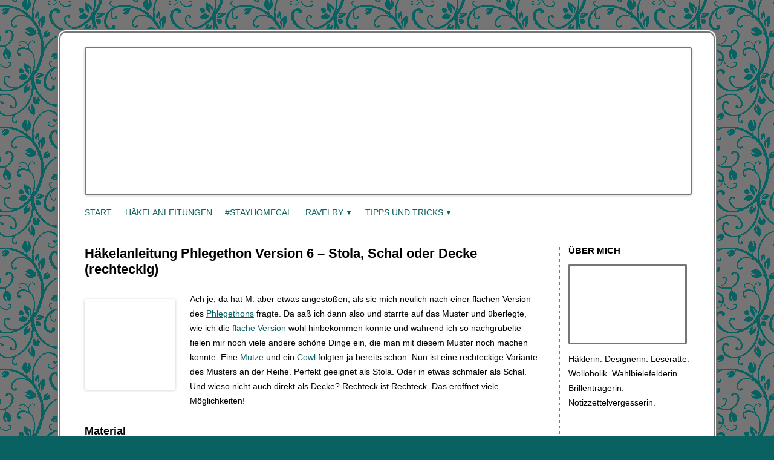

--- FILE ---
content_type: text/html; charset=UTF-8
request_url: http://www.maschenzaehler.de/anleitungen/haekelanleitung-phlegethon-version-6-stola-schal-oder-decke-rechteckig/
body_size: 9880
content:
<!DOCTYPE html> <!--[if IE 7]><html class="ie ie7" lang="de"> <![endif]--> <!--[if IE 8]><html class="ie ie8" lang="de"> <![endif]--> <!--[if !(IE 7) | !(IE 8)  ]><!--><html lang="de"> <!--<![endif]--><head><meta charset="UTF-8" /><meta name="viewport" content="width=device-width" /><link media="all" href="http://www.maschenzaehler.de/wp-content/cache/autoptimize/css/autoptimize_dcfb3cd5cea07a011702a5417610f6c1.css" rel="stylesheet" /><title>Häkelanleitung Phlegethon Version 6 - Stola, Schal oder Decke (rechteckig) - Maschenzähler Designs</title><link rel="profile" href="http://gmpg.org/xfn/11" /><link rel="pingback" href="http://www.maschenzaehler.de/xmlrpc.php" /> <!--[if lt IE 9]> <script src="http://www.maschenzaehler.de/wp-content/themes/twentytwelve/js/html5.js" type="text/javascript"></script> <![endif]--><meta name="description" content="Kostenlose Häkelanleitung für einen Schal oder eine Stola (oder alles anderere rechteckige) im zweifarbigen Phlegethon-Muster." /><meta name="robots" content="index, follow, max-snippet:-1, max-image-preview:large, max-video-preview:-1" /><link rel="canonical" href="http://www.maschenzaehler.de/anleitungen/haekelanleitung-phlegethon-version-6-stola-schal-oder-decke-rechteckig/" /><meta property="og:locale" content="de_DE" /><meta property="og:type" content="article" /><meta property="og:title" content="Häkelanleitung Phlegethon Version 6 - Stola, Schal oder Decke (rechteckig) - Maschenzähler Designs" /><meta property="og:description" content="Kostenlose Häkelanleitung für einen Schal oder eine Stola (oder alles anderere rechteckige) im zweifarbigen Phlegethon-Muster." /><meta property="og:url" content="http://www.maschenzaehler.de/anleitungen/haekelanleitung-phlegethon-version-6-stola-schal-oder-decke-rechteckig/" /><meta property="og:site_name" content="Maschenzähler Designs" /><meta property="article:publisher" content="https://www.facebook.com/MaschenzaehlerDesigns/" /><meta property="article:published_time" content="2019-12-21T03:15:21+00:00" /><meta property="article:modified_time" content="2019-12-20T17:01:07+00:00" /><meta property="og:image" content="http://www.maschenzaehler.de/wp-content/uploads/phlegethon_v6_schal_thumb.jpg" /><meta property="og:image:width" content="251" /><meta property="og:image:height" content="251" /><meta name="twitter:card" content="summary" /><meta name="twitter:creator" content="@maschenzaehler" /><meta name="twitter:site" content="@maschenzaehler" /><meta name="twitter:label1" content="Verfasst von"><meta name="twitter:data1" content="amyra"><meta name="twitter:label2" content="Geschätzte Lesezeit"><meta name="twitter:data2" content="5 Minuten"> <script type="application/ld+json" class="yoast-schema-graph">{"@context":"https://schema.org","@graph":[{"@type":"Organization","@id":"http://www.maschenzaehler.de/#organization","name":"Maschenz\u00e4hler Designs","url":"http://www.maschenzaehler.de/","sameAs":["https://www.facebook.com/MaschenzaehlerDesigns/","https://www.instagram.com/maschenzaehlerdesigns/","https://de.pinterest.com/amyra_de/","https://twitter.com/maschenzaehler"],"logo":{"@type":"ImageObject","@id":"http://www.maschenzaehler.de/#logo","inLanguage":"de","url":"http://www.maschenzaehler.de/wp-content/uploads/mz_thumb.jpg","width":251,"height":251,"caption":"Maschenz\u00e4hler Designs"},"image":{"@id":"http://www.maschenzaehler.de/#logo"}},{"@type":"WebSite","@id":"http://www.maschenzaehler.de/#website","url":"http://www.maschenzaehler.de/","name":"Maschenz\u00e4hler Designs","description":"einfach (&amp;) besonders","publisher":{"@id":"http://www.maschenzaehler.de/#organization"},"potentialAction":[{"@type":"SearchAction","target":"http://www.maschenzaehler.de/?s={search_term_string}","query-input":"required name=search_term_string"}],"inLanguage":"de"},{"@type":"ImageObject","@id":"http://www.maschenzaehler.de/anleitungen/haekelanleitung-phlegethon-version-6-stola-schal-oder-decke-rechteckig/#primaryimage","inLanguage":"de","url":"http://www.maschenzaehler.de/wp-content/uploads/phlegethon_v6_schal_thumb.jpg","width":251,"height":251,"caption":"Phlegethon Version 6: Schal oder Stola"},{"@type":"WebPage","@id":"http://www.maschenzaehler.de/anleitungen/haekelanleitung-phlegethon-version-6-stola-schal-oder-decke-rechteckig/#webpage","url":"http://www.maschenzaehler.de/anleitungen/haekelanleitung-phlegethon-version-6-stola-schal-oder-decke-rechteckig/","name":"H\u00e4kelanleitung Phlegethon Version 6 - Stola, Schal oder Decke (rechteckig) - Maschenz\u00e4hler Designs","isPartOf":{"@id":"http://www.maschenzaehler.de/#website"},"primaryImageOfPage":{"@id":"http://www.maschenzaehler.de/anleitungen/haekelanleitung-phlegethon-version-6-stola-schal-oder-decke-rechteckig/#primaryimage"},"datePublished":"2019-12-21T03:15:21+00:00","dateModified":"2019-12-20T17:01:07+00:00","description":"Kostenlose H\u00e4kelanleitung f\u00fcr einen Schal oder eine Stola (oder alles anderere rechteckige) im zweifarbigen Phlegethon-Muster.","breadcrumb":{"@id":"http://www.maschenzaehler.de/anleitungen/haekelanleitung-phlegethon-version-6-stola-schal-oder-decke-rechteckig/#breadcrumb"},"inLanguage":"de","potentialAction":[{"@type":"ReadAction","target":["http://www.maschenzaehler.de/anleitungen/haekelanleitung-phlegethon-version-6-stola-schal-oder-decke-rechteckig/"]}]},{"@type":"BreadcrumbList","@id":"http://www.maschenzaehler.de/anleitungen/haekelanleitung-phlegethon-version-6-stola-schal-oder-decke-rechteckig/#breadcrumb","itemListElement":[{"@type":"ListItem","position":1,"item":{"@type":"WebPage","@id":"http://www.maschenzaehler.de/","url":"http://www.maschenzaehler.de/","name":"Start"}},{"@type":"ListItem","position":2,"item":{"@type":"WebPage","@id":"http://www.maschenzaehler.de/anleitungen/haekelanleitung-phlegethon-version-6-stola-schal-oder-decke-rechteckig/","url":"http://www.maschenzaehler.de/anleitungen/haekelanleitung-phlegethon-version-6-stola-schal-oder-decke-rechteckig/","name":"H\u00e4kelanleitung Phlegethon Version 6 &#8211; Stola, Schal oder Decke (rechteckig)"}}]},{"@type":"Article","@id":"http://www.maschenzaehler.de/anleitungen/haekelanleitung-phlegethon-version-6-stola-schal-oder-decke-rechteckig/#article","isPartOf":{"@id":"http://www.maschenzaehler.de/anleitungen/haekelanleitung-phlegethon-version-6-stola-schal-oder-decke-rechteckig/#webpage"},"author":{"@id":"http://www.maschenzaehler.de/#/schema/person/a9c0c4ff45f96a67e489af25510207b3"},"headline":"H\u00e4kelanleitung Phlegethon Version 6 &#8211; Stola, Schal oder Decke (rechteckig)","datePublished":"2019-12-21T03:15:21+00:00","dateModified":"2019-12-20T17:01:07+00:00","mainEntityOfPage":{"@id":"http://www.maschenzaehler.de/anleitungen/haekelanleitung-phlegethon-version-6-stola-schal-oder-decke-rechteckig/#webpage"},"publisher":{"@id":"http://www.maschenzaehler.de/#organization"},"image":{"@id":"http://www.maschenzaehler.de/anleitungen/haekelanleitung-phlegethon-version-6-stola-schal-oder-decke-rechteckig/#primaryimage"},"articleSection":"H\u00e4kelanleitungen,kostenlos,Phlegethon,T\u00fccher","inLanguage":"de"},{"@type":"Person","@id":"http://www.maschenzaehler.de/#/schema/person/a9c0c4ff45f96a67e489af25510207b3","name":"amyra","sameAs":["https://twitter.com/maschenzaehler"]}]}</script> <link rel="alternate" type="application/rss+xml" title="Maschenzähler Designs &raquo; Feed" href="http://www.maschenzaehler.de/feed/" /><link rel="alternate" type="application/rss+xml" title="Maschenzähler Designs &raquo; Kommentar-Feed" href="http://www.maschenzaehler.de/comments/feed/" /> <!--noptimize--><script>
						advanced_ads_ready=function(){var fns=[],listener,doc=typeof document==="object"&&document,hack=doc&&doc.documentElement.doScroll,domContentLoaded="DOMContentLoaded",loaded=doc&&(hack?/^loaded|^c/:/^loaded|^i|^c/).test(doc.readyState);if(!loaded&&doc){listener=function(){doc.removeEventListener(domContentLoaded,listener);window.removeEventListener("load",listener);loaded=1;while(listener=fns.shift())listener()};doc.addEventListener(domContentLoaded,listener);window.addEventListener("load",listener)}return function(fn){loaded?setTimeout(fn,0):fns.push(fn)}}();
						</script>
		<!--/noptimize--> <!--[if lt IE 9]><link rel='stylesheet' id='twentytwelve-ie-css'  href='http://www.maschenzaehler.de/wp-content/themes/twentytwelve/css/ie.css' type='text/css' media='all' /> <![endif]--> <script type='text/javascript' src='http://www.maschenzaehler.de/wp-includes/js/jquery/jquery.min.js' id='jquery-core-js'></script> <script type='application/json' id='wpp-json'>{"sampling_active":0,"sampling_rate":100,"ajax_url":"http:\/\/www.maschenzaehler.de\/wp-json\/wordpress-popular-posts\/v1\/popular-posts","ID":2547,"token":"db7225e62a","lang":0,"debug":0}</script> <link rel="https://api.w.org/" href="http://www.maschenzaehler.de/wp-json/" /><link rel="alternate" type="application/json" href="http://www.maschenzaehler.de/wp-json/wp/v2/posts/2547" /><link rel="EditURI" type="application/rsd+xml" title="RSD" href="http://www.maschenzaehler.de/xmlrpc.php?rsd" /><link rel="wlwmanifest" type="application/wlwmanifest+xml" href="http://www.maschenzaehler.de/wp-includes/wlwmanifest.xml" /><link rel='shortlink' href='http://www.maschenzaehler.de/?p=2547' /><link rel="alternate" type="application/json+oembed" href="http://www.maschenzaehler.de/wp-json/oembed/1.0/embed?url=http%3A%2F%2Fwww.maschenzaehler.de%2Fanleitungen%2Fhaekelanleitung-phlegethon-version-6-stola-schal-oder-decke-rechteckig%2F" /><link rel="alternate" type="text/xml+oembed" href="http://www.maschenzaehler.de/wp-json/oembed/1.0/embed?url=http%3A%2F%2Fwww.maschenzaehler.de%2Fanleitungen%2Fhaekelanleitung-phlegethon-version-6-stola-schal-oder-decke-rechteckig%2F&#038;format=xml" /><link rel="icon" href="http://www.maschenzaehler.de/wp-content/uploads/cropped-maschenzaehler-2-32x32.png" sizes="32x32" /><link rel="icon" href="http://www.maschenzaehler.de/wp-content/uploads/cropped-maschenzaehler-2-192x192.png" sizes="192x192" /><link rel="apple-touch-icon" href="http://www.maschenzaehler.de/wp-content/uploads/cropped-maschenzaehler-2-180x180.png" /><meta name="msapplication-TileImage" content="http://www.maschenzaehler.de/wp-content/uploads/cropped-maschenzaehler-2-270x270.png" /></head><body class="post-template-default single single-post postid-2547 single-format-standard custom-background wp-embed-responsive aa-prefix-manz-"><div id="page" class="hfeed site"><header id="masthead" class="site-header" role="banner"><h1 class="site-title"><a href="http://www.maschenzaehler.de/" title="Maschenzähler Designs" rel="home">Maschenzähler Designs</a></h1><h2 class="site-description">einfach (&) besonders</h2> <a href="http://www.maschenzaehler.de/"><noscript><img src="http://www.maschenzaehler.de/wp-content/themes/maschenzaehler-theme/images/header.jpg" class="header-image" width="1000" height="240" alt="Maschenzähler Designs - einfach (&) besonders" /></noscript><img src='data:image/svg+xml,%3Csvg%20xmlns=%22http://www.w3.org/2000/svg%22%20viewBox=%220%200%201000%20240%22%3E%3C/svg%3E' data-src="http://www.maschenzaehler.de/wp-content/themes/maschenzaehler-theme/images/header.jpg" class="lazyload header-image" width="1000" height="240" alt="Maschenzähler Designs - einfach (&) besonders" /></a><nav id="site-navigation" class="main-navigation" role="navigation"> <button class="menu-toggle">Menü</button> <a class="assistive-text" href="#content" title="Zum Inhalt springen">Zum Inhalt springen</a><div class="menu-oberes-hauptmenue-container"><ul id="menu-oberes-hauptmenue" class="nav-menu"><li id="menu-item-911" class="menu-item menu-item-type-custom menu-item-object-custom menu-item-home menu-item-911"><a href="http://www.maschenzaehler.de/">Start</a></li><li id="menu-item-1400" class="menu-item menu-item-type-post_type menu-item-object-page menu-item-1400"><a href="http://www.maschenzaehler.de/haekelanleitungen/">Häkelanleitungen</a></li><li id="menu-item-2759" class="menu-item menu-item-type-post_type menu-item-object-post menu-item-2759"><a href="http://www.maschenzaehler.de/anleitungen/kostenlos/kostenloser-stayhomecal/">#stayhomeCAL</a></li><li id="menu-item-417" class="menu-item menu-item-type-post_type menu-item-object-page menu-item-has-children menu-item-417"><a href="http://www.maschenzaehler.de/ravelry-auf-deutsch/">Ravelry</a><ul class="sub-menu"><li id="menu-item-428" class="menu-item menu-item-type-post_type menu-item-object-post menu-item-428"><a href="http://www.maschenzaehler.de/tipps-und-hilfen/ravelry-anleitung/was-ist-ravelry/">Was ist Ravelry?</a></li><li id="menu-item-422" class="menu-item menu-item-type-post_type menu-item-object-post menu-item-422"><a href="http://www.maschenzaehler.de/tipps-und-hilfen/ravelry-anleitung/ravelry-registrierung-und-login/">Ravelry-Registrierung und Login</a></li><li id="menu-item-486" class="menu-item menu-item-type-post_type menu-item-object-post menu-item-486"><a href="http://www.maschenzaehler.de/tipps-und-hilfen/ravelry-anleitung/ravelry-anleitung-kaufen/">Ravelry Anleitung kaufen</a></li><li id="menu-item-2612" class="menu-item menu-item-type-post_type menu-item-object-post menu-item-2612"><a href="http://www.maschenzaehler.de/tipps-und-hilfen/ravelry-anleitung/wie-gebe-ich-einen-rabattcode-auf-ravelry-ein/">Ravelry: Rabattcode verwenden</a></li></ul></li><li id="menu-item-419" class="menu-item menu-item-type-post_type menu-item-object-page menu-item-has-children menu-item-419"><a href="http://www.maschenzaehler.de/haekeltipps-und-tricks/">Tipps und Tricks</a><ul class="sub-menu"><li id="menu-item-418" class="menu-item menu-item-type-post_type menu-item-object-page menu-item-has-children menu-item-418"><a href="http://www.maschenzaehler.de/englische-haekelanleitungen-verstehen/">Engl. Häkelanleitungen</a><ul class="sub-menu"><li id="menu-item-427" class="menu-item menu-item-type-post_type menu-item-object-post menu-item-427"><a href="http://www.maschenzaehler.de/tipps-und-hilfen/englische-anleitungen-verstehen/uebersetzung-englischer-haekelbegriffe/">Übersetzung englischer Häkelbegriffe ins Deutsche</a></li><li id="menu-item-426" class="menu-item menu-item-type-post_type menu-item-object-post menu-item-426"><a href="http://www.maschenzaehler.de/tipps-und-hilfen/englische-anleitungen-verstehen/uebersetzungshilfe-fuer-englische-haekelanleitungen/">Übersetzungshilfe für englische Häkelanleitungen</a></li><li id="menu-item-425" class="menu-item menu-item-type-post_type menu-item-object-post menu-item-425"><a href="http://www.maschenzaehler.de/tipps-und-hilfen/englische-anleitungen-verstehen/englische-garnstaerken-umrechnen/">Englische Garnstärken umrechnen</a></li><li id="menu-item-424" class="menu-item menu-item-type-post_type menu-item-object-post menu-item-424"><a href="http://www.maschenzaehler.de/tipps-und-hilfen/englische-anleitungen-verstehen/englische-nadelgroessen/">Englische Nadelgrößen</a></li><li id="menu-item-423" class="menu-item menu-item-type-post_type menu-item-object-post menu-item-423"><a href="http://www.maschenzaehler.de/tipps-und-hilfen/englische-anleitungen-verstehen/haekelanleitungen-auf-deutsch-und-englisch/">Häkelanleitungen auf Deutsch UND Englisch</a></li></ul></li><li id="menu-item-706" class="menu-item menu-item-type-post_type menu-item-object-page menu-item-has-children menu-item-706"><a href="http://www.maschenzaehler.de/haekeltipps-und-tricks/haekelmuetzen/">Häkelmützen</a><ul class="sub-menu"><li id="menu-item-707" class="menu-item menu-item-type-post_type menu-item-object-post menu-item-707"><a href="http://www.maschenzaehler.de/tipps-und-hilfen/muetzen/muetzengroesse-berechnen/">Mützengröße berechnen</a></li><li id="menu-item-708" class="menu-item menu-item-type-post_type menu-item-object-post menu-item-708"><a href="http://www.maschenzaehler.de/tipps-und-hilfen/muetzen/maschenzunahme-bei-muetzen/">Maschenzunahme bei Mützen</a></li></ul></li><li id="menu-item-613" class="menu-item menu-item-type-post_type menu-item-object-post menu-item-613"><a href="http://www.maschenzaehler.de/tipps-und-hilfen/tuch-spannen/">Tücher spannen</a></li><li id="menu-item-2352" class="menu-item menu-item-type-post_type menu-item-object-post menu-item-2352"><a href="http://www.maschenzaehler.de/tipps-und-hilfen/quasten-selber-machen/">Quasten herstellen</a></li><li id="menu-item-1274" class="menu-item menu-item-type-post_type menu-item-object-post menu-item-1274"><a href="http://www.maschenzaehler.de/tipps-und-hilfen/wolle-faerben-mit-ostereierfarbe/">Wolle färben</a></li></ul></li></ul></div></nav></header><div id="main" class="wrapper"><div id="primary" class="site-content"><div id="content" role="main"><article id="post-2547" class="post-2547 post type-post status-publish format-standard has-post-thumbnail hentry category-anleitungen category-kostenlos category-phlegethon category-tuecher"><header class="entry-header"><h1 class="entry-title">Häkelanleitung Phlegethon Version 6 &#8211; Stola, Schal oder Decke (rechteckig)</h1></header><div class="entry-content"> <noscript><img width="150" height="150" src="http://www.maschenzaehler.de/wp-content/uploads/phlegethon_v6_schal_thumb-150x150.jpg" class="alignleft wp-post-image" alt="Phlegethon Version 6: Schal oder Stola" srcset="http://www.maschenzaehler.de/wp-content/uploads/phlegethon_v6_schal_thumb-150x150.jpg 150w, http://www.maschenzaehler.de/wp-content/uploads/phlegethon_v6_schal_thumb.jpg 251w" sizes="(max-width: 150px) 100vw, 150px" /></noscript><img width="150" height="150" src='data:image/svg+xml,%3Csvg%20xmlns=%22http://www.w3.org/2000/svg%22%20viewBox=%220%200%20150%20150%22%3E%3C/svg%3E' data-src="http://www.maschenzaehler.de/wp-content/uploads/phlegethon_v6_schal_thumb-150x150.jpg" class="lazyload alignleft wp-post-image" alt="Phlegethon Version 6: Schal oder Stola" data-srcset="http://www.maschenzaehler.de/wp-content/uploads/phlegethon_v6_schal_thumb-150x150.jpg 150w, http://www.maschenzaehler.de/wp-content/uploads/phlegethon_v6_schal_thumb.jpg 251w" data-sizes="(max-width: 150px) 100vw, 150px" /><p>Ach je, da hat M. aber etwas angestoßen, als sie mich neulich nach einer flachen Version des <a href="http://www.maschenzaehler.de/anleitungen/hakelanleitung-phlegethon-symmetrisch/">Phlegethons</a> fragte. Da saß ich dann also und starrte auf das Muster und überlegte, wie ich die <a href="http://www.maschenzaehler.de/anleitungen/haekelanleitung-phlegethon-version-3-flaches-symmetrisches-tuch/">flache Version</a> wohl hinbekommen könnte und während ich so nachgrübelte fielen mir noch viele andere schöne Dinge ein, die man mit diesem Muster noch machen könnte. Eine <a href="http://www.maschenzaehler.de/anleitungen/haekelanleitung-phlegethon-version-4-muetze/">Mütze</a> und ein <a href="http://www.maschenzaehler.de/anleitungen/haekelanleitung-phlegethon-version-5-cowl-bzw-halssocke/">Cowl</a> folgten ja bereits schon. Nun ist eine rechteckige Variante des Musters an der Reihe. Perfekt geeignet als Stola. Oder in etwas schmaler als Schal. Und wieso nicht auch direkt als Decke? Rechteck ist Rechteck. Das eröffnet viele Möglichkeiten!</p><h2>Material</h2><ul><li>3- oder 4-fädiges Farbverlaufsgarn in zwei Farben<ul><li style="list-style-type: none;"><ul><li>Schal: Hauptfarbe ca. 700m; Kontrastfarbe ca. 525m</li><li>Stola: Hauptfarbe ca. 1000m; Kontrastfarbe ca. 750m</li><li>Babydecke: Hauptfarbe ca. 1000m; Kontrastfarbe ca. 750m</li><li>große Decke: Hauptfarbe: ca. 2150m; Kontrastfarbe ca 1650m</li></ul></li></ul></li><li>Häkelnadel der Stärke 3,5 mm bzw. passend zu deinem Garn</li><li>2 Maschenmarkierer</li></ul><div id="attachment_2630" style="width: 610px" class="wp-caption alignnone"><noscript><img aria-describedby="caption-attachment-2630" class="wp-image-2630 size-full" src="http://www.maschenzaehler.de/wp-content/uploads/phlegethon_v6_schal.jpg" alt="Phlegethon Version 6: Schal oder Stola - umgelegter Schal" width="600" height="800" srcset="http://www.maschenzaehler.de/wp-content/uploads/phlegethon_v6_schal.jpg 600w, http://www.maschenzaehler.de/wp-content/uploads/phlegethon_v6_schal-225x300.jpg 225w" sizes="(max-width: 600px) 100vw, 600px" /></noscript><img aria-describedby="caption-attachment-2630" class="lazyload wp-image-2630 size-full" src='data:image/svg+xml,%3Csvg%20xmlns=%22http://www.w3.org/2000/svg%22%20viewBox=%220%200%20600%20800%22%3E%3C/svg%3E' data-src="http://www.maschenzaehler.de/wp-content/uploads/phlegethon_v6_schal.jpg" alt="Phlegethon Version 6: Schal oder Stola - umgelegter Schal" width="600" height="800" data-srcset="http://www.maschenzaehler.de/wp-content/uploads/phlegethon_v6_schal.jpg 600w, http://www.maschenzaehler.de/wp-content/uploads/phlegethon_v6_schal-225x300.jpg 225w" data-sizes="(max-width: 600px) 100vw, 600px" /><p id="caption-attachment-2630" class="wp-caption-text">Phlegethon-Schal aus einem wunderschönen Jojo-Bobbel von Nomis Valent (Farbe cognac/korkuma) und Anthrazit als Kontrast.</p></div><h2>Größe</h2><ul><li>Schal: ca. 35 x 180 cm</li><li>Stola: ca. 50 x 200 cm</li><li>Babydecke: ca. 100 x 100 cm</li><li>große Decke: ca. 130 x 170 cm</li></ul><p>Das Rechteck kann nach Belieben vergrößert oder verkleinert werden. <em>Von der Kontrastfarbe wirst du ca. 75-80% der Menge der Hauptfarbe brauchen.</em></p><h2>Maschenprobe</h2><p>10 x 10 cm = 20 Maschen x 10 Reihen in Stb<br /> <span id="more-2547"></span></p><h2>Allgemeine Hinweise</h2><ul><li>Das Rechteck wird in Reihen gehäkelt.</li><li>3 Wlm zählen als 1 Stb.</li><li>4 Wlm zählen als 1 DStb</li><li>Es werden je zwei Reihen (1 Reihe in Kontrastfarbe + 1 Reihe in Hauptfarbe) in die gleiche Richtung gearbeitet. Dadurch können die Fäden bei einem Farbwechsel mitgenommen werden und das lästige Vernähen von vielen losen Enden entfällt. <a href="http://www.maschenzaehler.de/anleitungen/haekelanleitung-phlegethon-foto-tutorials#fadenhochnehmen">Zum Mitnehmen der Fäden siehe auch Foto-Tutorials</a>.</li><li>Du kannst die Arbeitsschlaufe der gerade nicht genutzten Farbe mit einem verschließbaren Maschenmarkierer sichern. Dadurch kann sich nichts versehentlich aufribbeln. <a href="http://www.maschenzaehler.de/anleitungen/haekelanleitung-phlegethon-foto-tutorials#schlaufesichern">Siehe auch Foto-Tutorial.</a></li><li>Die Stellen am Rand, wo die gerade ungenutzte Farbe mitgenommen wird, werden zwar ganz am Schluss umhäkelt und dadurch sehr unauffällig, sie werden aber immer noch leicht sichtbar sein. Die einzige Möglichkeit, dies zu vermeiden, wäre die Hauptfarbe jedesmal neu anzusetzen und am Ende endlos viele Fäden zu vernähen.</li><li>Das tiefgestochene Stäbchen in Kontrastfarbe wird in der Regel in das mittlere der 7 Stb auf der Muschel gearbeitet.</li></ul><h2>Abkürzungen:</h2><dl><dt>Lm:</dt><dd>Luftmasche</dd><dt>Stb:</dt><dd>Stäbchen</dd><dt>DStb:</dt><dd>Doppelstäbchen</dd><dt>F-Stb:</dt><dd>Fußschlingen-Stäbchen</dd><dt>Km:</dt><dd>Kettmasche</dd><dt>hStb:</dt><dd>halbes Stäbchen (wird nur ganz am Ende zum Umhäkeln gebraucht)</dd><dt>tiefg Stb:</dt><dd>tiefgestochenes Stäbchen</dd><dt>überspr:</dt><dd>überspringe</dd><dt>Wlm:</dt><dd>Wendeluftmasche</dd><dt>sMm:</dt><dd>setze Maschenmarkierer in gerade gearbeitete Masche</dd><dt>KF:</dt><dd>Kontrastfarbe</dd><dt>HF:</dt><dd>Hauptfarbe</dd><dt>vorl R:</dt><dd>vorletzte Reihe</dd><dt>M:</dt><dd>Masche</dd><dt>wdh:</dt><dd>wiederhole</dd></dl><h2>Besondere Maschen</h2><dl><dt>Muschel:</dt><dd>7 DStb in gleiche Einstichstelle</dd><dt>Halbmuschel:</dt><dd>4 DStb in gleiche Einstichstelle</dd><dt>tiefg Stb:</dt><dd>Stb in KF wird in eine M der vorletzten Reihe (ebenfalls in KF) gearbeitet. Die Lm der Vorreihe (in HF) wird dabei von diesem Stäbchen umschlossen. <a href="http://www.maschenzaehler.de/anleitungen/haekelanleitung-phlegethon-foto-tutorials#tiefgstb">Siehe auch Foto-Tutorial</a></dd><dt>F-Stb:</dt><dd>4 Lm <span class="pattern_comment">{zählen als erstes F-Stb}</span>, 1 Umschlag, in erste Lm einstechen, Faden holen und durch Lm ziehen, Faden holen und durch 1 Schlaufe ziehen <span class="pattern_comment">{wie eine Lm; dies ist die nächste Fußschlinge}</span>, Faden holen und durch alle 2 Schlaufen ziehen, Faden holen und durch letzte 2 Schlaufen auf der Nadel ziehen <span class="pattern_comment">{zweites F-Stb ist fertig}</span>, alle weiteren F-Stb: 1 Umschlag, in letzte Fußschlinge einstechen, Faden holen und durch Fußschlinge ziehen, Faden holen und durch 1 Schlaufe ziehen <span class="pattern_comment">{wie eine Lm; dies ist die nächste Fußschlinge}</span>, Faden holen und durch alle 2 Schlaufen ziehen, Faden holen und durch letzte 2 Schlaufen auf der Nadel ziehen. <a href="http://www.maschenzaehler.de/tipps-und-hilfen/fototutorials/fototutorial-fussschlingenanschlag-mit-staebchen">Siehe auch Fototutorial</a>.</dd></dl><h2>Häkelanleitung Phlegethon Version 6 &#8211; Stola, Schal oder Decke</h2><dl><dt>Reihe 1:</dt><dd>In KF:<br /> Schal: <em>73 F-Stb</em><br /> Stola: <em>105 F-Stb</em><br /> Babydecke: <em>201 F-Stb</em><br /> große Decke: <em>273 F-Stb</em><br /> allgemein: Maschenzahl teilbar durch 8 + 1 M</dd><dt>Reihe 2:</dt><dd>In HF: Faden an allererstem F-Stb anschlingen, 4 Lm <span class="pattern_comment">{zählen als 1 D-Stb}</span>, 3 DStb in gleiches F-Stb <span class="pattern_comment">{zählt als Halbmuschel}</span>, *1 Lm, überspr 7 F-Stb, Muschel in nächstes F-Stb; wdh ab * bis 9. M vor Reihenende, 1 Lm, überspr 7 F-Stb, Halbmuschel in letztes F-Stb der Reihe <span class="pattern_comment">{beim letzten DStb KF mit hochnehmen}</span>. <span class="pattern_comment">{insg: 2 x Halbmuschel + 8 Muscheln (Schal), 12 Muscheln (Stola), 24 Muscheln (Babydecke), 33 Muscheln (große Decke)}</span></dd><dt>Reihe 3:</dt><dd>Mit beiden Farben: 3 Wlm. Mit KF: je 1 Stb in nächste 3 DStb, überspr 3 Stb der vorl R neben Muschel, 1 tiefg Stb in nächstes Stb der vorl R, *je 1 Stb in nächste 7 DStb, überspr 3 Stb der vorl R neben Muschel, 1 tiefg Stb in nächstes Stb der vorl R; wdh ab * bis letzte Lm der Reihe, je 1 Stb in nächste 4 DStb.</dd><dt>Reihe 4:</dt><dd>In HF: überspr alle M bis nächstes tiefg Stb, Muschel in tiefg Stb, *1 Lm, überspr 7 Stb, Muschel in nächstes tiefg Stb; wdh ab * bis letztes tiefg Stb der Reihe, überspr 3 Stb, 1 Km in letztes Stb der Reihe. <span class="pattern_comment">{insg: 9 Muscheln (Schal), 13 Muscheln (Stola), 25 Muscheln (Babydecke), 34 Muscheln (große Decke)}</span></dd><dt>Reihe 5:</dt><dd>Mit beiden Farben: 3 Wlm. Mit KF: *je 1 Stb in nächste 7 DStb, überspr 3 Stb der vorl R neben Muschel, 1 tiefg Stb in nächstes Stb der vorl R; wdh ab * bis Reihenende <span class="pattern_comment">{das letzte tiefg Stb geht in die oberste Wlm der vorl R und umschließt keine Lm der Hauptfarbe}</span></dd><dt>Reihe 6:</dt><dd>In HF: 4 Wlm, 3 DStb in oberste Wlm der Vorreihe <span class="pattern_comment">{zählt als Halbmuschel}</span>, *1 Lm, überspr 7 Stb, Muschel in nächstes tiefg Stb; wdh ab * bis vorl tiefg Stb der Reihe, 1 Lm, überspr 7 Stb, Halbmuschel in letzte M der Reihe <span class="pattern_comment">{beim letzten DStb KF mit hochnehmen}</span>.</dd><dt>Reihe 7:</dt><dd>Wie Reihe 3.</dd></dl><p>Wiederhole Reihen 4-7 bis die gewünschte Größe erreicht ist. Ende mit einer ungeraden Reihe in Kontrastfarbe:</p><ul><li>Schal: insg. 217 R</li><li>Stola: insg. 241 R</li><li>Babydecke: insg. 121 R</li><li>große Decke: insg. 205 R</li></ul><p>Umhäkle nun das gesamte Rechteck.</p><p><noscript><img class="alignnone size-full wp-image-2572" src="http://www.maschenzaehler.de/wp-content/uploads/phlegethon_schal_quick.jpg" alt="Phlegethon Version 6: Schal oder Stola - der gehäkelte Anfang" width="600" height="800" srcset="http://www.maschenzaehler.de/wp-content/uploads/phlegethon_schal_quick.jpg 600w, http://www.maschenzaehler.de/wp-content/uploads/phlegethon_schal_quick-225x300.jpg 225w" sizes="(max-width: 600px) 100vw, 600px" /></noscript><img class="lazyload alignnone size-full wp-image-2572" src='data:image/svg+xml,%3Csvg%20xmlns=%22http://www.w3.org/2000/svg%22%20viewBox=%220%200%20600%20800%22%3E%3C/svg%3E' data-src="http://www.maschenzaehler.de/wp-content/uploads/phlegethon_schal_quick.jpg" alt="Phlegethon Version 6: Schal oder Stola - der gehäkelte Anfang" width="600" height="800" data-srcset="http://www.maschenzaehler.de/wp-content/uploads/phlegethon_schal_quick.jpg 600w, http://www.maschenzaehler.de/wp-content/uploads/phlegethon_schal_quick-225x300.jpg 225w" data-sizes="(max-width: 600px) 100vw, 600px" /></p><h3>Umhäkeln der Seiten</h3><dl><dt>1. schmale Seite:</dt><dd>1 Wlm, je 1 hStb in jede M der Vorreihe bis vorletzte M der Reihe, 3 hStb in letzte M der Reihe.</dd><dt>1. lange Seite:</dt><dd>Je 3 hStb seitlich um jedes Stb und 4 hStb seitlich um jedes DStb.</dd><dt>2. schmale Seite:</dt><dd>3 hStb in erste Fußschlinge, je 1 hStb in jede weitere Fußschlinge bis vorletzte Fußschlinge, 3 hStb in letzte Fußschlinge.</dd><dt>2. lange Seite:</dt><dd>Je 3 hStb seitlich um jedes Stb und 4 hStb seitlich um jedes DStb. Mit 1 Km in allererstes hStb zur Runde schließen.</dd></dl><h3>Fertigstellung</h3><p>Arbeit beenden, alle Fäden vernähen. Falls gewünscht: <a href="http://www.maschenzaehler.de/tipps-und-hilfen/tuch-spannen/">Stola, Schal bzw. Decke spannen</a>.</p><h2>Häkelschrift für Phlegethon Version 6 &#8211; Stola, Schal oder Decke</h2><p><noscript><img class="alignnone size-full wp-image-2549" src="http://www.maschenzaehler.de/wp-content/uploads/chart_phlegethon_v6_stola.png" alt="Häkelschrift Phlegethon Version 6: Stola, Schal oder Decke" width="801" height="710" /></noscript><img class="lazyload alignnone size-full wp-image-2549" src='data:image/svg+xml,%3Csvg%20xmlns=%22http://www.w3.org/2000/svg%22%20viewBox=%220%200%20801%20710%22%3E%3C/svg%3E' data-src="http://www.maschenzaehler.de/wp-content/uploads/chart_phlegethon_v6_stola.png" alt="Häkelschrift Phlegethon Version 6: Stola, Schal oder Decke" width="801" height="710" /></p><div class="manz-nach-inhalt-kaufanleitungen noadlabel" id="manz-472754488"><h2>Diese Anleitungen könnten dir auch gefallen:</h2><ul class="lcp_inlinelist" id="lcp_instance_0"><li ><a href="http://www.maschenzaehler.de/anleitungen/haekelanleitung-ino/" title="Häkelanleitung Ino"><noscript><img width="150" height="150" src="http://www.maschenzaehler.de/wp-content/uploads/thumb_ino-150x150.jpg" class="lcp_thumbnail wp-post-image" alt="Häkelanleitung Ino" srcset="http://www.maschenzaehler.de/wp-content/uploads/thumb_ino-150x150.jpg 150w, http://www.maschenzaehler.de/wp-content/uploads/thumb_ino.jpg 251w" sizes="(max-width: 150px) 100vw, 150px" /></noscript><img width="150" height="150" src='data:image/svg+xml,%3Csvg%20xmlns=%22http://www.w3.org/2000/svg%22%20viewBox=%220%200%20150%20150%22%3E%3C/svg%3E' data-src="http://www.maschenzaehler.de/wp-content/uploads/thumb_ino-150x150.jpg" class="lazyload lcp_thumbnail wp-post-image" alt="Häkelanleitung Ino" data-srcset="http://www.maschenzaehler.de/wp-content/uploads/thumb_ino-150x150.jpg 150w, http://www.maschenzaehler.de/wp-content/uploads/thumb_ino.jpg 251w" data-sizes="(max-width: 150px) 100vw, 150px" /></a></li><li ><a href="http://www.maschenzaehler.de/anleitungen/haekelanleitung-tyche/" title="Häkelanleitung Tyche"><noscript><img width="150" height="150" src="http://www.maschenzaehler.de/wp-content/uploads/tyche_thumb-150x150.jpg" class="lcp_thumbnail wp-post-image" alt="Häkelanleitung Tyche" srcset="http://www.maschenzaehler.de/wp-content/uploads/tyche_thumb-150x150.jpg 150w, http://www.maschenzaehler.de/wp-content/uploads/tyche_thumb.jpg 251w" sizes="(max-width: 150px) 100vw, 150px" /></noscript><img width="150" height="150" src='data:image/svg+xml,%3Csvg%20xmlns=%22http://www.w3.org/2000/svg%22%20viewBox=%220%200%20150%20150%22%3E%3C/svg%3E' data-src="http://www.maschenzaehler.de/wp-content/uploads/tyche_thumb-150x150.jpg" class="lazyload lcp_thumbnail wp-post-image" alt="Häkelanleitung Tyche" data-srcset="http://www.maschenzaehler.de/wp-content/uploads/tyche_thumb-150x150.jpg 150w, http://www.maschenzaehler.de/wp-content/uploads/tyche_thumb.jpg 251w" data-sizes="(max-width: 150px) 100vw, 150px" /></a></li><li ><a href="http://www.maschenzaehler.de/anleitungen/haekelanleitung-dragons-lair/" title="Häkelanleitung Dragon&#039;s Lair"><noscript><img width="150" height="150" src="http://www.maschenzaehler.de/wp-content/uploads/dragonslair_thumb-150x150.jpg" class="lcp_thumbnail wp-post-image" alt="Häkelanleitung Dragon&#039;s Lair" srcset="http://www.maschenzaehler.de/wp-content/uploads/dragonslair_thumb-150x150.jpg 150w, http://www.maschenzaehler.de/wp-content/uploads/dragonslair_thumb.jpg 251w" sizes="(max-width: 150px) 100vw, 150px" /></noscript><img width="150" height="150" src='data:image/svg+xml,%3Csvg%20xmlns=%22http://www.w3.org/2000/svg%22%20viewBox=%220%200%20150%20150%22%3E%3C/svg%3E' data-src="http://www.maschenzaehler.de/wp-content/uploads/dragonslair_thumb-150x150.jpg" class="lazyload lcp_thumbnail wp-post-image" alt="Häkelanleitung Dragon&#039;s Lair" data-srcset="http://www.maschenzaehler.de/wp-content/uploads/dragonslair_thumb-150x150.jpg 150w, http://www.maschenzaehler.de/wp-content/uploads/dragonslair_thumb.jpg 251w" data-sizes="(max-width: 150px) 100vw, 150px" /></a></li><li ><a href="http://www.maschenzaehler.de/anleitungen/haekelanleitung-hekate/" title="Häkelanleitung Hekate"><noscript><img width="150" height="150" src="http://www.maschenzaehler.de/wp-content/uploads/hekate_thumb-150x150.jpg" class="lcp_thumbnail wp-post-image" alt="Häkelanleitung Hekate" srcset="http://www.maschenzaehler.de/wp-content/uploads/hekate_thumb-150x150.jpg 150w, http://www.maschenzaehler.de/wp-content/uploads/hekate_thumb.jpg 251w" sizes="(max-width: 150px) 100vw, 150px" /></noscript><img width="150" height="150" src='data:image/svg+xml,%3Csvg%20xmlns=%22http://www.w3.org/2000/svg%22%20viewBox=%220%200%20150%20150%22%3E%3C/svg%3E' data-src="http://www.maschenzaehler.de/wp-content/uploads/hekate_thumb-150x150.jpg" class="lazyload lcp_thumbnail wp-post-image" alt="Häkelanleitung Hekate" data-srcset="http://www.maschenzaehler.de/wp-content/uploads/hekate_thumb-150x150.jpg 150w, http://www.maschenzaehler.de/wp-content/uploads/hekate_thumb.jpg 251w" data-sizes="(max-width: 150px) 100vw, 150px" /></a></li><li ><a href="http://www.maschenzaehler.de/anleitungen/haekelanleitung-phoebus/" title="Häkelanleitung Phoebus"><noscript><img width="150" height="150" src="http://www.maschenzaehler.de/wp-content/uploads/phoebus_thumb-150x150.jpg" class="lcp_thumbnail wp-post-image" alt="Häkelanleitung Phoebus" srcset="http://www.maschenzaehler.de/wp-content/uploads/phoebus_thumb-150x150.jpg 150w, http://www.maschenzaehler.de/wp-content/uploads/phoebus_thumb.jpg 251w" sizes="(max-width: 150px) 100vw, 150px" /></noscript><img width="150" height="150" src='data:image/svg+xml,%3Csvg%20xmlns=%22http://www.w3.org/2000/svg%22%20viewBox=%220%200%20150%20150%22%3E%3C/svg%3E' data-src="http://www.maschenzaehler.de/wp-content/uploads/phoebus_thumb-150x150.jpg" class="lazyload lcp_thumbnail wp-post-image" alt="Häkelanleitung Phoebus" data-srcset="http://www.maschenzaehler.de/wp-content/uploads/phoebus_thumb-150x150.jpg 150w, http://www.maschenzaehler.de/wp-content/uploads/phoebus_thumb.jpg 251w" data-sizes="(max-width: 150px) 100vw, 150px" /></a></li></ul></div></div><footer class="entry-meta"> Veröffentlicht am <a href="http://www.maschenzaehler.de/anleitungen/haekelanleitung-phlegethon-version-6-stola-schal-oder-decke-rechteckig/" title="4:15" rel="bookmark"><time class="entry-date" datetime="2019-12-21T04:15:21+01:00">21. Dezember 2019</time></a><br>Kategorie: <a href="http://www.maschenzaehler.de/Kategorie/anleitungen/" rel="category tag">Häkelanleitungen</a>, <a href="http://www.maschenzaehler.de/Kategorie/anleitungen/kostenlos/" rel="category tag">kostenlos</a>, <a href="http://www.maschenzaehler.de/Kategorie/anleitungen/phlegethon/" rel="category tag">Phlegethon</a>, <a href="http://www.maschenzaehler.de/Kategorie/haekeleien/tuecher/" rel="category tag">Tücher</a></footer></article><nav class="nav-single"><h3 class="assistive-text">Beitrags-Navigation</h3> <span class="nav-previous"><a href="http://www.maschenzaehler.de/tipps-und-hilfen/fototutorials/fototutorial-reihenanfang-ohne-luecke-von-den-wendeluftmaschen/" rel="prev"><span class="meta-nav">&larr;</span> Fototutorial: Reihenanfang ohne Lücke von den Wendeluftmaschen</a></span> <span class="nav-next"><a href="http://www.maschenzaehler.de/anleitungen/haekelanleitung-phlegethon-version-7-schalkragen/" rel="next">Häkelanleitung Phlegethon Version 7 &#8211; Schalkragen <span class="meta-nav">&rarr;</span></a></span></nav><div id="comments" class="comments-area"></div></div></div><div id="secondary" class="widget-area" role="complementary"><aside id="custom_html-2" class="widget_text widget widget_custom_html"><h3 class="widget-title">Über mich</h3><div class="textwidget custom-html-widget"><noscript><img class="avatar aligncenter" src="http://www.maschenzaehler.de/wp-content/uploads/mz_thumb.jpg" alt="Logo Maschenzähler Designs" /></noscript><img class="lazyload avatar aligncenter" src='data:image/svg+xml,%3Csvg%20xmlns=%22http://www.w3.org/2000/svg%22%20viewBox=%220%200%20210%20140%22%3E%3C/svg%3E' data-src="http://www.maschenzaehler.de/wp-content/uploads/mz_thumb.jpg" alt="Logo Maschenzähler Designs" /> Häklerin. Designerin. Leseratte. Wolloholik. Wahlbielefelderin. Brillenträgerin. Notizzettelvergesserin.</div></aside><aside id="nav_menu-2" class="widget widget_nav_menu"><h3 class="widget-title">Informationen</h3><div class="menu-informationen-container"><ul id="menu-informationen" class="menu"><li id="menu-item-1882" class="menu-item menu-item-type-post_type menu-item-object-page menu-item-1882"><a href="http://www.maschenzaehler.de/haekelanleitungen/">Häkelanleitungen</a></li><li id="menu-item-825" class="menu-item menu-item-type-post_type menu-item-object-page menu-item-825"><a href="http://www.maschenzaehler.de/impressum/">Impressum / Kontakt</a></li><li id="menu-item-824" class="menu-item menu-item-type-post_type menu-item-object-page menu-item-privacy-policy menu-item-824"><a href="http://www.maschenzaehler.de/datenschutz/">Datenschutz</a></li><li id="menu-item-1005" class="menu-item menu-item-type-post_type menu-item-object-page menu-item-1005"><a href="http://www.maschenzaehler.de/links-haekeln/">Links</a></li></ul></div></aside><aside id="text-6" class="widget widget_text"><h3 class="widget-title">Ich anderswo</h3><div class="textwidget"><a href="https://www.facebook.com/MaschenzaehlerDesigns" class="external" target="_blank"><noscript><img src="http://www.maschenzaehler.de/wp-content/uploads/facebook.png" alt="Facebook" title="Maschenzähler Designs auf Facebook"/></noscript><img class="lazyload" src='data:image/svg+xml,%3Csvg%20xmlns=%22http://www.w3.org/2000/svg%22%20viewBox=%220%200%20210%20140%22%3E%3C/svg%3E' data-src="http://www.maschenzaehler.de/wp-content/uploads/facebook.png" alt="Facebook" title="Maschenzähler Designs auf Facebook"/></a> <a href="http://www.ravelry.com/designers/silke-terhorst" class="external" target="_blank"><noscript><img src="http://www.maschenzaehler.de/wp-content/uploads/ravelry_somicro_littlemeecreations.png" alt="Ravelry" title="Meine Designs auf Ravelry"/></noscript><img class="lazyload" src='data:image/svg+xml,%3Csvg%20xmlns=%22http://www.w3.org/2000/svg%22%20viewBox=%220%200%20210%20140%22%3E%3C/svg%3E' data-src="http://www.maschenzaehler.de/wp-content/uploads/ravelry_somicro_littlemeecreations.png" alt="Ravelry" title="Meine Designs auf Ravelry"/></a> <a href="https://www.pinterest.com/amyra_de/" class="external" target="_blank"><noscript><img src="http://www.maschenzaehler.de/wp-content/uploads/pinterest.png" alt="Pinterest" title="Maschenzähler Designs auf Pinterest"/></noscript><img class="lazyload" src='data:image/svg+xml,%3Csvg%20xmlns=%22http://www.w3.org/2000/svg%22%20viewBox=%220%200%20210%20140%22%3E%3C/svg%3E' data-src="http://www.maschenzaehler.de/wp-content/uploads/pinterest.png" alt="Pinterest" title="Maschenzähler Designs auf Pinterest"/></a> <a href="https://twitter.com/maschenzaehler" class="external" target="_blank"><noscript><img src="http://www.maschenzaehler.de/wp-content/uploads/twitter.png" alt="Twitter" title="Maschenzähler Designs auf Twitter"/></noscript><img class="lazyload" src='data:image/svg+xml,%3Csvg%20xmlns=%22http://www.w3.org/2000/svg%22%20viewBox=%220%200%20210%20140%22%3E%3C/svg%3E' data-src="http://www.maschenzaehler.de/wp-content/uploads/twitter.png" alt="Twitter" title="Maschenzähler Designs auf Twitter"/></a></div></aside><aside id="listcategorypostswidget-2" class="widget widget_listcategorypostswidget"><h3 class="widget-title">Anleitungen, die dir gefallen könnten:</h3><ul class="lcp_catlist" id="lcp_instance_listcategorypostswidget-2"><li ><a href="http://www.maschenzaehler.de/anleitungen/haekelanleitung-hekate/" title="Häkelanleitung Hekate">Häkelanleitung Hekate</a><a href="http://www.maschenzaehler.de/anleitungen/haekelanleitung-hekate/" title="Häkelanleitung Hekate"><noscript><img width="150" height="150" src="http://www.maschenzaehler.de/wp-content/uploads/hekate_thumb-150x150.jpg" class="lcp_thumbnail wp-post-image" alt="Häkelanleitung Hekate" srcset="http://www.maschenzaehler.de/wp-content/uploads/hekate_thumb-150x150.jpg 150w, http://www.maschenzaehler.de/wp-content/uploads/hekate_thumb.jpg 251w" sizes="(max-width: 150px) 100vw, 150px" /></noscript><img width="150" height="150" src='data:image/svg+xml,%3Csvg%20xmlns=%22http://www.w3.org/2000/svg%22%20viewBox=%220%200%20150%20150%22%3E%3C/svg%3E' data-src="http://www.maschenzaehler.de/wp-content/uploads/hekate_thumb-150x150.jpg" class="lazyload lcp_thumbnail wp-post-image" alt="Häkelanleitung Hekate" data-srcset="http://www.maschenzaehler.de/wp-content/uploads/hekate_thumb-150x150.jpg 150w, http://www.maschenzaehler.de/wp-content/uploads/hekate_thumb.jpg 251w" data-sizes="(max-width: 150px) 100vw, 150px" /></a></li><li ><a href="http://www.maschenzaehler.de/anleitungen/haekelanleitung-helios/" title="Häkelanleitung Helios">Häkelanleitung Helios</a><a href="http://www.maschenzaehler.de/anleitungen/haekelanleitung-helios/" title="Häkelanleitung Helios"><noscript><img width="150" height="150" src="http://www.maschenzaehler.de/wp-content/uploads/helios_thumb-150x150.jpg" class="lcp_thumbnail wp-post-image" alt="Häkelanleitung Helios" srcset="http://www.maschenzaehler.de/wp-content/uploads/helios_thumb-150x150.jpg 150w, http://www.maschenzaehler.de/wp-content/uploads/helios_thumb.jpg 251w" sizes="(max-width: 150px) 100vw, 150px" /></noscript><img width="150" height="150" src='data:image/svg+xml,%3Csvg%20xmlns=%22http://www.w3.org/2000/svg%22%20viewBox=%220%200%20150%20150%22%3E%3C/svg%3E' data-src="http://www.maschenzaehler.de/wp-content/uploads/helios_thumb-150x150.jpg" class="lazyload lcp_thumbnail wp-post-image" alt="Häkelanleitung Helios" data-srcset="http://www.maschenzaehler.de/wp-content/uploads/helios_thumb-150x150.jpg 150w, http://www.maschenzaehler.de/wp-content/uploads/helios_thumb.jpg 251w" data-sizes="(max-width: 150px) 100vw, 150px" /></a></li><li ><a href="http://www.maschenzaehler.de/anleitungen/haekelanleitung-amethystos/" title="Häkelanleitung Amethystos">Häkelanleitung Amethystos</a><a href="http://www.maschenzaehler.de/anleitungen/haekelanleitung-amethystos/" title="Häkelanleitung Amethystos"><noscript><img width="150" height="150" src="http://www.maschenzaehler.de/wp-content/uploads/amethystos_thumb-150x150.png" class="lcp_thumbnail wp-post-image" alt="Häkelanleitung Amethystos" srcset="http://www.maschenzaehler.de/wp-content/uploads/amethystos_thumb-150x150.png 150w, http://www.maschenzaehler.de/wp-content/uploads/amethystos_thumb.png 251w" sizes="(max-width: 150px) 100vw, 150px" /></noscript><img width="150" height="150" src='data:image/svg+xml,%3Csvg%20xmlns=%22http://www.w3.org/2000/svg%22%20viewBox=%220%200%20150%20150%22%3E%3C/svg%3E' data-src="http://www.maschenzaehler.de/wp-content/uploads/amethystos_thumb-150x150.png" class="lazyload lcp_thumbnail wp-post-image" alt="Häkelanleitung Amethystos" data-srcset="http://www.maschenzaehler.de/wp-content/uploads/amethystos_thumb-150x150.png 150w, http://www.maschenzaehler.de/wp-content/uploads/amethystos_thumb.png 251w" data-sizes="(max-width: 150px) 100vw, 150px" /></a></li><li ><a href="http://www.maschenzaehler.de/anleitungen/haekelanleitung-peitho/" title="Häkelanleitung Peitho">Häkelanleitung Peitho</a><a href="http://www.maschenzaehler.de/anleitungen/haekelanleitung-peitho/" title="Häkelanleitung Peitho"><noscript><img width="150" height="150" src="http://www.maschenzaehler.de/wp-content/uploads/peitho_thumb-150x150.jpg" class="lcp_thumbnail wp-post-image" alt="Häkelanleitung Peitho" srcset="http://www.maschenzaehler.de/wp-content/uploads/peitho_thumb-150x150.jpg 150w, http://www.maschenzaehler.de/wp-content/uploads/peitho_thumb.jpg 251w" sizes="(max-width: 150px) 100vw, 150px" /></noscript><img width="150" height="150" src='data:image/svg+xml,%3Csvg%20xmlns=%22http://www.w3.org/2000/svg%22%20viewBox=%220%200%20150%20150%22%3E%3C/svg%3E' data-src="http://www.maschenzaehler.de/wp-content/uploads/peitho_thumb-150x150.jpg" class="lazyload lcp_thumbnail wp-post-image" alt="Häkelanleitung Peitho" data-srcset="http://www.maschenzaehler.de/wp-content/uploads/peitho_thumb-150x150.jpg 150w, http://www.maschenzaehler.de/wp-content/uploads/peitho_thumb.jpg 251w" data-sizes="(max-width: 150px) 100vw, 150px" /></a></li><li ><a href="http://www.maschenzaehler.de/anleitungen/haekelanleitung-hedone/" title="Häkelanleitung Hedone">Häkelanleitung Hedone</a><a href="http://www.maschenzaehler.de/anleitungen/haekelanleitung-hedone/" title="Häkelanleitung Hedone"><noscript><img width="150" height="150" src="http://www.maschenzaehler.de/wp-content/uploads/hedone_thumb-150x150.jpg" class="lcp_thumbnail wp-post-image" alt="Häkelanleitung Hedone" srcset="http://www.maschenzaehler.de/wp-content/uploads/hedone_thumb-150x150.jpg 150w, http://www.maschenzaehler.de/wp-content/uploads/hedone_thumb.jpg 251w" sizes="(max-width: 150px) 100vw, 150px" /></noscript><img width="150" height="150" src='data:image/svg+xml,%3Csvg%20xmlns=%22http://www.w3.org/2000/svg%22%20viewBox=%220%200%20150%20150%22%3E%3C/svg%3E' data-src="http://www.maschenzaehler.de/wp-content/uploads/hedone_thumb-150x150.jpg" class="lazyload lcp_thumbnail wp-post-image" alt="Häkelanleitung Hedone" data-srcset="http://www.maschenzaehler.de/wp-content/uploads/hedone_thumb-150x150.jpg 150w, http://www.maschenzaehler.de/wp-content/uploads/hedone_thumb.jpg 251w" data-sizes="(max-width: 150px) 100vw, 150px" /></a></li></ul><a href="http://www.maschenzaehler.de/Kategorie/anleitungen/kaufanleitung/" > </a></aside><aside id="ns-category-widget-3" class="widget widget_ns_category_widget"><h3 class="widget-title">Kategorien</h3><div class="nscw-inactive-tree"><ul class="cat-list"><li class="cat-item cat-item-1"><a href="http://www.maschenzaehler.de/Kategorie/allgemein/">Allgemein (66)</a><ul class='children'><li class="cat-item cat-item-67"><a href="http://www.maschenzaehler.de/Kategorie/allgemein/adventskalender2020/">Adventskalender2020 (24)</a></li></ul></li><li class="cat-item cat-item-11"><a href="http://www.maschenzaehler.de/Kategorie/ein-hase-auf-reisen/">Ein Hase auf Reisen (15)</a></li><li class="cat-item cat-item-43"><a href="http://www.maschenzaehler.de/Kategorie/anleitungen/">Häkelanleitungen (104)</a><ul class='children'><li class="cat-item cat-item-57"><a href="http://www.maschenzaehler.de/Kategorie/anleitungen/arke-mystery-cal/">Arke Mystery CAL (9)</a></li><li class="cat-item cat-item-60"><a href="http://www.maschenzaehler.de/Kategorie/anleitungen/lern-cal-ergane/">Lern-CAL Ergane (9)</a></li><li class="cat-item cat-item-61"><a href="http://www.maschenzaehler.de/Kategorie/anleitungen/phlegethon/">Phlegethon (9)</a></li><li class="cat-item cat-item-65"><a href="http://www.maschenzaehler.de/Kategorie/anleitungen/regenbogenreihe/">Regenbogenreihe (1)</a></li><li class="cat-item cat-item-64"><a href="http://www.maschenzaehler.de/Kategorie/anleitungen/stayhomecal/">stayhomeCAL (25)</a></li></ul></li><li class="cat-item cat-item-2"><a href="http://www.maschenzaehler.de/Kategorie/haekeleien/">Häkeleien (73)</a><ul class='children'><li class="cat-item cat-item-38"><a href="http://www.maschenzaehler.de/Kategorie/haekeleien/amigurumis/">Amigurumis (4)</a></li><li class="cat-item cat-item-53"><a href="http://www.maschenzaehler.de/Kategorie/haekeleien/kleidung/">Kleidung (1)</a></li><li class="cat-item cat-item-37"><a href="http://www.maschenzaehler.de/Kategorie/haekeleien/muetzen-haekeleien/">Mützen (2)</a></li><li class="cat-item cat-item-31"><a href="http://www.maschenzaehler.de/Kategorie/haekeleien/tuecher/">Tücher (65)</a></li></ul></li><li class="cat-item cat-item-54"><a href="http://www.maschenzaehler.de/Kategorie/haekelhumor/">Häkelhumor (55)</a></li><li class="cat-item cat-item-8"><a href="http://www.maschenzaehler.de/Kategorie/tipps-und-hilfen/">Tipps und Hilfen (19)</a><ul class='children'><li class="cat-item cat-item-13"><a href="http://www.maschenzaehler.de/Kategorie/tipps-und-hilfen/englische-anleitungen-verstehen/">Englische Anleitungen verstehen (5)</a></li><li class="cat-item cat-item-62"><a href="http://www.maschenzaehler.de/Kategorie/tipps-und-hilfen/fototutorials/">Fototutorials (3)</a></li><li class="cat-item cat-item-35"><a href="http://www.maschenzaehler.de/Kategorie/tipps-und-hilfen/muetzen/">Mützen (2)</a></li><li class="cat-item cat-item-9"><a href="http://www.maschenzaehler.de/Kategorie/tipps-und-hilfen/ravelry-anleitung/" title="Ravelry ist wohl die größte Webseite für Handarbeiter und bietet eine riesige Fülle an Informationen und unmengen an Anleitungen. Leider gibt es keine Möglichkeit, die Seite auf deutsch umzustellen und auch mit guten Englischkenntnissen fühlt mich sich anfangs leicht erschlagen. Dem soll hier Abhilfe geschafft werden.">Ravelry-Anleitung (4)</a></li><li class="cat-item cat-item-63"><a href="http://www.maschenzaehler.de/Kategorie/tipps-und-hilfen/tools/">Tools (1)</a></li></ul></li></ul></div></aside><aside id="search-2" class="widget widget_search"><h3 class="widget-title">Suche</h3><form role="search" method="get" id="searchform" class="searchform" action="http://www.maschenzaehler.de/"><div> <label class="screen-reader-text" for="s">Suche nach:</label> <input type="text" value="" name="s" id="s" /> <input type="submit" id="searchsubmit" value="Suchen" /></div></form></aside></div></div><footer id="colophon" role="contentinfo"><div class="site-info"> <a href="http://www.maschenzaehler.de/impressum/">Impressum</a> / <a class="privacy-policy-link" href="http://www.maschenzaehler.de/datenschutz/">Datenschutzerklärung</a></div></footer></div> <noscript><style>.lazyload{display:none;}</style></noscript><script data-noptimize="1">window.lazySizesConfig=window.lazySizesConfig||{};window.lazySizesConfig.loadMode=1;</script><script async data-noptimize="1" src='http://www.maschenzaehler.de/wp-content/plugins/autoptimize/classes/external/js/lazysizes.min.js?ao_version=2.8.1'></script> <script defer src="http://www.maschenzaehler.de/wp-content/cache/autoptimize/js/autoptimize_b6b9c57af31196f417d050e0e5a2f7c7.js"></script></body></html>